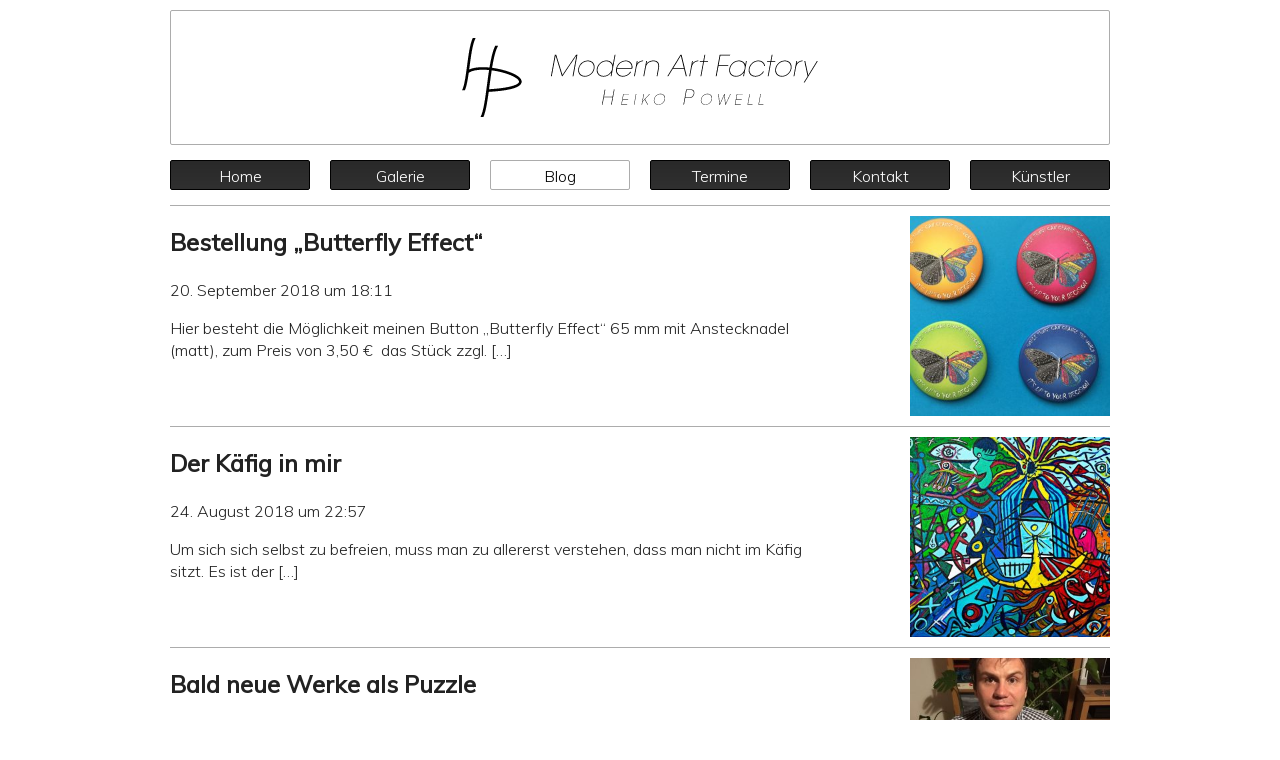

--- FILE ---
content_type: text/html; charset=UTF-8
request_url: https://modern-art-factory.de/blog/page/2/
body_size: 8469
content:
<!DOCTYPE html>
<html lang="de" class="no-js">
<head>
    <meta charset="UTF-8">
    <meta http-equiv="X-UA-Compatible" content="IE=edge,chrome=1">
    <title>  Blog: Modern Art Factory</title>
    <meta name="description" content="Heiko Powell">
    <meta name="viewport" content="width=device-width, initial-scale=1">

    <link rel="stylesheet" href="https://modern-art-factory.de/wp-content/themes/modernartfactory/version/1/css/style.min.css">
    <link href='https://fonts.googleapis.com/css?family=Muli:300,400' rel='stylesheet' type='text/css'>

	<meta name='robots' content='max-image-preview:large' />
<link rel="alternate" type="application/rss+xml" title="Modern Art Factory &raquo; Feed" href="https://modern-art-factory.de/feed/" />
<link rel="alternate" type="application/rss+xml" title="Modern Art Factory &raquo; Kommentar-Feed" href="https://modern-art-factory.de/comments/feed/" />
<link rel="alternate" type="application/rss+xml" title="Modern Art Factory &raquo; Blog Kategorie-Feed" href="https://modern-art-factory.de/category/blog/feed/" />
<script type="text/javascript">
/* <![CDATA[ */
window._wpemojiSettings = {"baseUrl":"https:\/\/s.w.org\/images\/core\/emoji\/15.0.3\/72x72\/","ext":".png","svgUrl":"https:\/\/s.w.org\/images\/core\/emoji\/15.0.3\/svg\/","svgExt":".svg","source":{"concatemoji":"https:\/\/modern-art-factory.de\/wp-includes\/js\/wp-emoji-release.min.js?ver=6.5.7"}};
/*! This file is auto-generated */
!function(i,n){var o,s,e;function c(e){try{var t={supportTests:e,timestamp:(new Date).valueOf()};sessionStorage.setItem(o,JSON.stringify(t))}catch(e){}}function p(e,t,n){e.clearRect(0,0,e.canvas.width,e.canvas.height),e.fillText(t,0,0);var t=new Uint32Array(e.getImageData(0,0,e.canvas.width,e.canvas.height).data),r=(e.clearRect(0,0,e.canvas.width,e.canvas.height),e.fillText(n,0,0),new Uint32Array(e.getImageData(0,0,e.canvas.width,e.canvas.height).data));return t.every(function(e,t){return e===r[t]})}function u(e,t,n){switch(t){case"flag":return n(e,"\ud83c\udff3\ufe0f\u200d\u26a7\ufe0f","\ud83c\udff3\ufe0f\u200b\u26a7\ufe0f")?!1:!n(e,"\ud83c\uddfa\ud83c\uddf3","\ud83c\uddfa\u200b\ud83c\uddf3")&&!n(e,"\ud83c\udff4\udb40\udc67\udb40\udc62\udb40\udc65\udb40\udc6e\udb40\udc67\udb40\udc7f","\ud83c\udff4\u200b\udb40\udc67\u200b\udb40\udc62\u200b\udb40\udc65\u200b\udb40\udc6e\u200b\udb40\udc67\u200b\udb40\udc7f");case"emoji":return!n(e,"\ud83d\udc26\u200d\u2b1b","\ud83d\udc26\u200b\u2b1b")}return!1}function f(e,t,n){var r="undefined"!=typeof WorkerGlobalScope&&self instanceof WorkerGlobalScope?new OffscreenCanvas(300,150):i.createElement("canvas"),a=r.getContext("2d",{willReadFrequently:!0}),o=(a.textBaseline="top",a.font="600 32px Arial",{});return e.forEach(function(e){o[e]=t(a,e,n)}),o}function t(e){var t=i.createElement("script");t.src=e,t.defer=!0,i.head.appendChild(t)}"undefined"!=typeof Promise&&(o="wpEmojiSettingsSupports",s=["flag","emoji"],n.supports={everything:!0,everythingExceptFlag:!0},e=new Promise(function(e){i.addEventListener("DOMContentLoaded",e,{once:!0})}),new Promise(function(t){var n=function(){try{var e=JSON.parse(sessionStorage.getItem(o));if("object"==typeof e&&"number"==typeof e.timestamp&&(new Date).valueOf()<e.timestamp+604800&&"object"==typeof e.supportTests)return e.supportTests}catch(e){}return null}();if(!n){if("undefined"!=typeof Worker&&"undefined"!=typeof OffscreenCanvas&&"undefined"!=typeof URL&&URL.createObjectURL&&"undefined"!=typeof Blob)try{var e="postMessage("+f.toString()+"("+[JSON.stringify(s),u.toString(),p.toString()].join(",")+"));",r=new Blob([e],{type:"text/javascript"}),a=new Worker(URL.createObjectURL(r),{name:"wpTestEmojiSupports"});return void(a.onmessage=function(e){c(n=e.data),a.terminate(),t(n)})}catch(e){}c(n=f(s,u,p))}t(n)}).then(function(e){for(var t in e)n.supports[t]=e[t],n.supports.everything=n.supports.everything&&n.supports[t],"flag"!==t&&(n.supports.everythingExceptFlag=n.supports.everythingExceptFlag&&n.supports[t]);n.supports.everythingExceptFlag=n.supports.everythingExceptFlag&&!n.supports.flag,n.DOMReady=!1,n.readyCallback=function(){n.DOMReady=!0}}).then(function(){return e}).then(function(){var e;n.supports.everything||(n.readyCallback(),(e=n.source||{}).concatemoji?t(e.concatemoji):e.wpemoji&&e.twemoji&&(t(e.twemoji),t(e.wpemoji)))}))}((window,document),window._wpemojiSettings);
/* ]]> */
</script>
<style id='wp-emoji-styles-inline-css' type='text/css'>

	img.wp-smiley, img.emoji {
		display: inline !important;
		border: none !important;
		box-shadow: none !important;
		height: 1em !important;
		width: 1em !important;
		margin: 0 0.07em !important;
		vertical-align: -0.1em !important;
		background: none !important;
		padding: 0 !important;
	}
</style>
<link rel='stylesheet' id='wp-block-library-css' href='https://modern-art-factory.de/wp-includes/css/dist/block-library/style.min.css?ver=6.5.7' media='all' />
<style id='classic-theme-styles-inline-css' type='text/css'>
/*! This file is auto-generated */
.wp-block-button__link{color:#fff;background-color:#32373c;border-radius:9999px;box-shadow:none;text-decoration:none;padding:calc(.667em + 2px) calc(1.333em + 2px);font-size:1.125em}.wp-block-file__button{background:#32373c;color:#fff;text-decoration:none}
</style>
<style id='global-styles-inline-css' type='text/css'>
body{--wp--preset--color--black: #000000;--wp--preset--color--cyan-bluish-gray: #abb8c3;--wp--preset--color--white: #ffffff;--wp--preset--color--pale-pink: #f78da7;--wp--preset--color--vivid-red: #cf2e2e;--wp--preset--color--luminous-vivid-orange: #ff6900;--wp--preset--color--luminous-vivid-amber: #fcb900;--wp--preset--color--light-green-cyan: #7bdcb5;--wp--preset--color--vivid-green-cyan: #00d084;--wp--preset--color--pale-cyan-blue: #8ed1fc;--wp--preset--color--vivid-cyan-blue: #0693e3;--wp--preset--color--vivid-purple: #9b51e0;--wp--preset--gradient--vivid-cyan-blue-to-vivid-purple: linear-gradient(135deg,rgba(6,147,227,1) 0%,rgb(155,81,224) 100%);--wp--preset--gradient--light-green-cyan-to-vivid-green-cyan: linear-gradient(135deg,rgb(122,220,180) 0%,rgb(0,208,130) 100%);--wp--preset--gradient--luminous-vivid-amber-to-luminous-vivid-orange: linear-gradient(135deg,rgba(252,185,0,1) 0%,rgba(255,105,0,1) 100%);--wp--preset--gradient--luminous-vivid-orange-to-vivid-red: linear-gradient(135deg,rgba(255,105,0,1) 0%,rgb(207,46,46) 100%);--wp--preset--gradient--very-light-gray-to-cyan-bluish-gray: linear-gradient(135deg,rgb(238,238,238) 0%,rgb(169,184,195) 100%);--wp--preset--gradient--cool-to-warm-spectrum: linear-gradient(135deg,rgb(74,234,220) 0%,rgb(151,120,209) 20%,rgb(207,42,186) 40%,rgb(238,44,130) 60%,rgb(251,105,98) 80%,rgb(254,248,76) 100%);--wp--preset--gradient--blush-light-purple: linear-gradient(135deg,rgb(255,206,236) 0%,rgb(152,150,240) 100%);--wp--preset--gradient--blush-bordeaux: linear-gradient(135deg,rgb(254,205,165) 0%,rgb(254,45,45) 50%,rgb(107,0,62) 100%);--wp--preset--gradient--luminous-dusk: linear-gradient(135deg,rgb(255,203,112) 0%,rgb(199,81,192) 50%,rgb(65,88,208) 100%);--wp--preset--gradient--pale-ocean: linear-gradient(135deg,rgb(255,245,203) 0%,rgb(182,227,212) 50%,rgb(51,167,181) 100%);--wp--preset--gradient--electric-grass: linear-gradient(135deg,rgb(202,248,128) 0%,rgb(113,206,126) 100%);--wp--preset--gradient--midnight: linear-gradient(135deg,rgb(2,3,129) 0%,rgb(40,116,252) 100%);--wp--preset--font-size--small: 13px;--wp--preset--font-size--medium: 20px;--wp--preset--font-size--large: 36px;--wp--preset--font-size--x-large: 42px;--wp--preset--spacing--20: 0.44rem;--wp--preset--spacing--30: 0.67rem;--wp--preset--spacing--40: 1rem;--wp--preset--spacing--50: 1.5rem;--wp--preset--spacing--60: 2.25rem;--wp--preset--spacing--70: 3.38rem;--wp--preset--spacing--80: 5.06rem;--wp--preset--shadow--natural: 6px 6px 9px rgba(0, 0, 0, 0.2);--wp--preset--shadow--deep: 12px 12px 50px rgba(0, 0, 0, 0.4);--wp--preset--shadow--sharp: 6px 6px 0px rgba(0, 0, 0, 0.2);--wp--preset--shadow--outlined: 6px 6px 0px -3px rgba(255, 255, 255, 1), 6px 6px rgba(0, 0, 0, 1);--wp--preset--shadow--crisp: 6px 6px 0px rgba(0, 0, 0, 1);}:where(.is-layout-flex){gap: 0.5em;}:where(.is-layout-grid){gap: 0.5em;}body .is-layout-flex{display: flex;}body .is-layout-flex{flex-wrap: wrap;align-items: center;}body .is-layout-flex > *{margin: 0;}body .is-layout-grid{display: grid;}body .is-layout-grid > *{margin: 0;}:where(.wp-block-columns.is-layout-flex){gap: 2em;}:where(.wp-block-columns.is-layout-grid){gap: 2em;}:where(.wp-block-post-template.is-layout-flex){gap: 1.25em;}:where(.wp-block-post-template.is-layout-grid){gap: 1.25em;}.has-black-color{color: var(--wp--preset--color--black) !important;}.has-cyan-bluish-gray-color{color: var(--wp--preset--color--cyan-bluish-gray) !important;}.has-white-color{color: var(--wp--preset--color--white) !important;}.has-pale-pink-color{color: var(--wp--preset--color--pale-pink) !important;}.has-vivid-red-color{color: var(--wp--preset--color--vivid-red) !important;}.has-luminous-vivid-orange-color{color: var(--wp--preset--color--luminous-vivid-orange) !important;}.has-luminous-vivid-amber-color{color: var(--wp--preset--color--luminous-vivid-amber) !important;}.has-light-green-cyan-color{color: var(--wp--preset--color--light-green-cyan) !important;}.has-vivid-green-cyan-color{color: var(--wp--preset--color--vivid-green-cyan) !important;}.has-pale-cyan-blue-color{color: var(--wp--preset--color--pale-cyan-blue) !important;}.has-vivid-cyan-blue-color{color: var(--wp--preset--color--vivid-cyan-blue) !important;}.has-vivid-purple-color{color: var(--wp--preset--color--vivid-purple) !important;}.has-black-background-color{background-color: var(--wp--preset--color--black) !important;}.has-cyan-bluish-gray-background-color{background-color: var(--wp--preset--color--cyan-bluish-gray) !important;}.has-white-background-color{background-color: var(--wp--preset--color--white) !important;}.has-pale-pink-background-color{background-color: var(--wp--preset--color--pale-pink) !important;}.has-vivid-red-background-color{background-color: var(--wp--preset--color--vivid-red) !important;}.has-luminous-vivid-orange-background-color{background-color: var(--wp--preset--color--luminous-vivid-orange) !important;}.has-luminous-vivid-amber-background-color{background-color: var(--wp--preset--color--luminous-vivid-amber) !important;}.has-light-green-cyan-background-color{background-color: var(--wp--preset--color--light-green-cyan) !important;}.has-vivid-green-cyan-background-color{background-color: var(--wp--preset--color--vivid-green-cyan) !important;}.has-pale-cyan-blue-background-color{background-color: var(--wp--preset--color--pale-cyan-blue) !important;}.has-vivid-cyan-blue-background-color{background-color: var(--wp--preset--color--vivid-cyan-blue) !important;}.has-vivid-purple-background-color{background-color: var(--wp--preset--color--vivid-purple) !important;}.has-black-border-color{border-color: var(--wp--preset--color--black) !important;}.has-cyan-bluish-gray-border-color{border-color: var(--wp--preset--color--cyan-bluish-gray) !important;}.has-white-border-color{border-color: var(--wp--preset--color--white) !important;}.has-pale-pink-border-color{border-color: var(--wp--preset--color--pale-pink) !important;}.has-vivid-red-border-color{border-color: var(--wp--preset--color--vivid-red) !important;}.has-luminous-vivid-orange-border-color{border-color: var(--wp--preset--color--luminous-vivid-orange) !important;}.has-luminous-vivid-amber-border-color{border-color: var(--wp--preset--color--luminous-vivid-amber) !important;}.has-light-green-cyan-border-color{border-color: var(--wp--preset--color--light-green-cyan) !important;}.has-vivid-green-cyan-border-color{border-color: var(--wp--preset--color--vivid-green-cyan) !important;}.has-pale-cyan-blue-border-color{border-color: var(--wp--preset--color--pale-cyan-blue) !important;}.has-vivid-cyan-blue-border-color{border-color: var(--wp--preset--color--vivid-cyan-blue) !important;}.has-vivid-purple-border-color{border-color: var(--wp--preset--color--vivid-purple) !important;}.has-vivid-cyan-blue-to-vivid-purple-gradient-background{background: var(--wp--preset--gradient--vivid-cyan-blue-to-vivid-purple) !important;}.has-light-green-cyan-to-vivid-green-cyan-gradient-background{background: var(--wp--preset--gradient--light-green-cyan-to-vivid-green-cyan) !important;}.has-luminous-vivid-amber-to-luminous-vivid-orange-gradient-background{background: var(--wp--preset--gradient--luminous-vivid-amber-to-luminous-vivid-orange) !important;}.has-luminous-vivid-orange-to-vivid-red-gradient-background{background: var(--wp--preset--gradient--luminous-vivid-orange-to-vivid-red) !important;}.has-very-light-gray-to-cyan-bluish-gray-gradient-background{background: var(--wp--preset--gradient--very-light-gray-to-cyan-bluish-gray) !important;}.has-cool-to-warm-spectrum-gradient-background{background: var(--wp--preset--gradient--cool-to-warm-spectrum) !important;}.has-blush-light-purple-gradient-background{background: var(--wp--preset--gradient--blush-light-purple) !important;}.has-blush-bordeaux-gradient-background{background: var(--wp--preset--gradient--blush-bordeaux) !important;}.has-luminous-dusk-gradient-background{background: var(--wp--preset--gradient--luminous-dusk) !important;}.has-pale-ocean-gradient-background{background: var(--wp--preset--gradient--pale-ocean) !important;}.has-electric-grass-gradient-background{background: var(--wp--preset--gradient--electric-grass) !important;}.has-midnight-gradient-background{background: var(--wp--preset--gradient--midnight) !important;}.has-small-font-size{font-size: var(--wp--preset--font-size--small) !important;}.has-medium-font-size{font-size: var(--wp--preset--font-size--medium) !important;}.has-large-font-size{font-size: var(--wp--preset--font-size--large) !important;}.has-x-large-font-size{font-size: var(--wp--preset--font-size--x-large) !important;}
.wp-block-navigation a:where(:not(.wp-element-button)){color: inherit;}
:where(.wp-block-post-template.is-layout-flex){gap: 1.25em;}:where(.wp-block-post-template.is-layout-grid){gap: 1.25em;}
:where(.wp-block-columns.is-layout-flex){gap: 2em;}:where(.wp-block-columns.is-layout-grid){gap: 2em;}
.wp-block-pullquote{font-size: 1.5em;line-height: 1.6;}
</style>
<link rel="https://api.w.org/" href="https://modern-art-factory.de/wp-json/" /><link rel="alternate" type="application/json" href="https://modern-art-factory.de/wp-json/wp/v2/categories/3" /><link rel="EditURI" type="application/rsd+xml" title="RSD" href="https://modern-art-factory.de/xmlrpc.php?rsd" />
<meta name="generator" content="WordPress 6.5.7" />
<style type="text/css">.recentcomments a{display:inline !important;padding:0 !important;margin:0 !important;}</style></head>
<body>
    <div class="wrapper">
        <header class="header">
            <a href="https://modern-art-factory.de">
	            <img src="https://modern-art-factory.de/wp-content/themes/modernartfactory/version/1/img/logo.svg" alt="Modern Art Factory"/>
	        </a>
        </header>  

        <nav class="nav">
        	<div class="menu"><ul>
<li class=""><a href="https://modern-art-factory.de">Home</a></li><li class=""><a href="https://modern-art-factory.de/galerie">Galerie</a></li><li class="current_page_item"><a href="https://modern-art-factory.de/blog">Blog</a></li><li class=""><a href="https://modern-art-factory.de/termine">Termine</a></li><li class="page_item page-item-9 page_item_has_children"><a href="https://modern-art-factory.de/kontakt/">Kontakt</a></li>
<li class="page_item page-item-7"><a href="https://modern-art-factory.de/kuenstler/">Künstler</a></li>
</ul></div>
        </nav>

	<main role="main">
		<!-- section -->
		<section class="maf-archive">

			
	<!-- article -->
	<article id="post-476" class="post-476 post type-post status-publish format-standard has-post-thumbnail hentry category-blog">

		<!-- post thumbnail -->
					<a class="post-thumbnail" href="https://modern-art-factory.de/blog/bestellung-butterfly-effect/" title="Bestellung &#8222;Butterfly Effect&#8220;">
				<img src="https://modern-art-factory.de/wp-content/uploads/2018/09/Foto-20.09.18-18-09-57-300x300.jpg" class="attachment-200x200 size-200x200 wp-post-image" alt="" decoding="async" srcset="https://modern-art-factory.de/wp-content/uploads/2018/09/Foto-20.09.18-18-09-57-300x300.jpg 300w, https://modern-art-factory.de/wp-content/uploads/2018/09/Foto-20.09.18-18-09-57-150x150.jpg 150w, https://modern-art-factory.de/wp-content/uploads/2018/09/Foto-20.09.18-18-09-57-450x450.jpg 450w, https://modern-art-factory.de/wp-content/uploads/2018/09/Foto-20.09.18-18-09-57-600x600.jpg 600w" sizes="(max-width: 200px) 100vw, 200px" />			</a>
				<!-- /post thumbnail -->

		<!-- post title -->
		<h2>
			<a href="https://modern-art-factory.de/blog/bestellung-butterfly-effect/" title="Bestellung &#8222;Butterfly Effect&#8220;">Bestellung &#8222;Butterfly Effect&#8220;</a>
		</h2>
		<!-- /post title -->

		<!-- post details -->
		<span class="date">20. September 2018 um 18:11</span>
<!--		<span class="comments">--><!--</span>-->
		<!-- /post details -->

		<p>Hier besteht die Möglichkeit meinen Button &#8222;Butterfly Effect&#8220; 65 mm mit Anstecknadel (matt), zum Preis von 3,50 €  das Stück zzgl. [&hellip;]</p>
		
	</article>
	<!-- /article -->


	<!-- article -->
	<article id="post-470" class="post-470 post type-post status-publish format-standard has-post-thumbnail hentry category-blog">

		<!-- post thumbnail -->
					<a class="post-thumbnail" href="https://modern-art-factory.de/blog/der-kaefig-in-mir/" title="Der Käfig in mir">
				<img src="https://modern-art-factory.de/wp-content/uploads/2018/08/bearbeitet-300x300.jpg" class="attachment-200x200 size-200x200 wp-post-image" alt="" decoding="async" srcset="https://modern-art-factory.de/wp-content/uploads/2018/08/bearbeitet-300x300.jpg 300w, https://modern-art-factory.de/wp-content/uploads/2018/08/bearbeitet-150x150.jpg 150w, https://modern-art-factory.de/wp-content/uploads/2018/08/bearbeitet-450x450.jpg 450w, https://modern-art-factory.de/wp-content/uploads/2018/08/bearbeitet-600x600.jpg 600w" sizes="(max-width: 200px) 100vw, 200px" />			</a>
				<!-- /post thumbnail -->

		<!-- post title -->
		<h2>
			<a href="https://modern-art-factory.de/blog/der-kaefig-in-mir/" title="Der Käfig in mir">Der Käfig in mir</a>
		</h2>
		<!-- /post title -->

		<!-- post details -->
		<span class="date">24. August 2018 um 22:57</span>
<!--		<span class="comments">--><!--</span>-->
		<!-- /post details -->

		<p>Um sich sich selbst zu befreien, muss man zu allererst verstehen, dass man nicht im Käfig sitzt. Es ist der [&hellip;]</p>
		
	</article>
	<!-- /article -->


	<!-- article -->
	<article id="post-460" class="post-460 post type-post status-publish format-standard has-post-thumbnail hentry category-blog">

		<!-- post thumbnail -->
					<a class="post-thumbnail" href="https://modern-art-factory.de/blog/bald-neue-werke-als-puzzle/" title="Bald neue Werke als Puzzle">
				<img src="https://modern-art-factory.de/wp-content/uploads/2018/08/Foto-11.07.18-21-23-58-300x300.jpg" class="attachment-200x200 size-200x200 wp-post-image" alt="" decoding="async" srcset="https://modern-art-factory.de/wp-content/uploads/2018/08/Foto-11.07.18-21-23-58-300x300.jpg 300w, https://modern-art-factory.de/wp-content/uploads/2018/08/Foto-11.07.18-21-23-58-150x150.jpg 150w, https://modern-art-factory.de/wp-content/uploads/2018/08/Foto-11.07.18-21-23-58-450x450.jpg 450w, https://modern-art-factory.de/wp-content/uploads/2018/08/Foto-11.07.18-21-23-58-600x600.jpg 600w" sizes="(max-width: 200px) 100vw, 200px" />			</a>
				<!-- /post thumbnail -->

		<!-- post title -->
		<h2>
			<a href="https://modern-art-factory.de/blog/bald-neue-werke-als-puzzle/" title="Bald neue Werke als Puzzle">Bald neue Werke als Puzzle</a>
		</h2>
		<!-- /post title -->

		<!-- post details -->
		<span class="date">19. August 2018 um 13:56</span>
<!--		<span class="comments">--><!--</span>-->
		<!-- /post details -->

		<p>Vielen Dank für Eure Unterstützung. Auch weitere meiner Kunstwerke werden demnächst als Puzzle veröffentlicht. Wer hier interessiert ist darf sich [&hellip;]</p>
		
	</article>
	<!-- /article -->


	<!-- article -->
	<article id="post-445" class="post-445 post type-post status-publish format-standard has-post-thumbnail hentry category-blog">

		<!-- post thumbnail -->
					<a class="post-thumbnail" href="https://modern-art-factory.de/blog/445/" title="Meine KUNSTWERKE jetzt als Puzzle">
				<img src="https://modern-art-factory.de/wp-content/uploads/2018/06/Foto-03.07.18-16-15-30-250x250.png" class="attachment-200x200 size-200x200 wp-post-image" alt="" decoding="async" loading="lazy" srcset="https://modern-art-factory.de/wp-content/uploads/2018/06/Foto-03.07.18-16-15-30-250x250.png 250w, https://modern-art-factory.de/wp-content/uploads/2018/06/Foto-03.07.18-16-15-30-150x150.png 150w, https://modern-art-factory.de/wp-content/uploads/2018/06/Foto-03.07.18-16-15-30-768x768.png 768w, https://modern-art-factory.de/wp-content/uploads/2018/06/Foto-03.07.18-16-15-30-700x700.png 700w, https://modern-art-factory.de/wp-content/uploads/2018/06/Foto-03.07.18-16-15-30-120x120.png 120w, https://modern-art-factory.de/wp-content/uploads/2018/06/Foto-03.07.18-16-15-30-300x300.png 300w, https://modern-art-factory.de/wp-content/uploads/2018/06/Foto-03.07.18-16-15-30-450x450.png 450w, https://modern-art-factory.de/wp-content/uploads/2018/06/Foto-03.07.18-16-15-30-600x600.png 600w, https://modern-art-factory.de/wp-content/uploads/2018/06/Foto-03.07.18-16-15-30-620x620.png 620w, https://modern-art-factory.de/wp-content/uploads/2018/06/Foto-03.07.18-16-15-30-310x310.png 310w, https://modern-art-factory.de/wp-content/uploads/2018/06/Foto-03.07.18-16-15-30-930x930.png 930w, https://modern-art-factory.de/wp-content/uploads/2018/06/Foto-03.07.18-16-15-30-1240x1240.png 1240w, https://modern-art-factory.de/wp-content/uploads/2018/06/Foto-03.07.18-16-15-30-750x750.png 750w, https://modern-art-factory.de/wp-content/uploads/2018/06/Foto-03.07.18-16-15-30-375x375.png 375w, https://modern-art-factory.de/wp-content/uploads/2018/06/Foto-03.07.18-16-15-30-1125x1125.png 1125w, https://modern-art-factory.de/wp-content/uploads/2018/06/Foto-03.07.18-16-15-30-1500x1500.png 1500w" sizes="(max-width: 200px) 100vw, 200px" />			</a>
				<!-- /post thumbnail -->

		<!-- post title -->
		<h2>
			<a href="https://modern-art-factory.de/blog/445/" title="Meine KUNSTWERKE jetzt als Puzzle">Meine KUNSTWERKE jetzt als Puzzle</a>
		</h2>
		<!-- /post title -->

		<!-- post details -->
		<span class="date">27. Juni 2018 um 22:10</span>
<!--		<span class="comments">--><!--</span>-->
		<!-- /post details -->

		<p>Das ist für mich als Künstler auch eine völlig neue faszinierende Möglichkeit meine Bilder wieder Entstehen zu sehen. Ich möchte [&hellip;]</p>
		
	</article>
	<!-- /article -->


	<!-- article -->
	<article id="post-436" class="post-436 post type-post status-publish format-standard has-post-thumbnail hentry category-blog">

		<!-- post thumbnail -->
					<a class="post-thumbnail" href="https://modern-art-factory.de/blog/revolution-jetzt-als-kunstdruck-erhaeltlich/" title="Revolution jetzt als KUNSTDRUCK erhältlich! ">
				<img src="https://modern-art-factory.de/wp-content/uploads/2018/06/0005-Studio-Fotosession-034-300x300.jpg" class="attachment-200x200 size-200x200 wp-post-image" alt="" decoding="async" loading="lazy" srcset="https://modern-art-factory.de/wp-content/uploads/2018/06/0005-Studio-Fotosession-034-300x300.jpg 300w, https://modern-art-factory.de/wp-content/uploads/2018/06/0005-Studio-Fotosession-034-150x150.jpg 150w, https://modern-art-factory.de/wp-content/uploads/2018/06/0005-Studio-Fotosession-034-450x450.jpg 450w, https://modern-art-factory.de/wp-content/uploads/2018/06/0005-Studio-Fotosession-034-600x600.jpg 600w" sizes="(max-width: 200px) 100vw, 200px" />			</a>
				<!-- /post thumbnail -->

		<!-- post title -->
		<h2>
			<a href="https://modern-art-factory.de/blog/revolution-jetzt-als-kunstdruck-erhaeltlich/" title="Revolution jetzt als KUNSTDRUCK erhältlich! ">Revolution jetzt als KUNSTDRUCK erhältlich! </a>
		</h2>
		<!-- /post title -->

		<!-- post details -->
		<span class="date">22. Juni 2018 um 18:54</span>
<!--		<span class="comments">--><!--</span>-->
		<!-- /post details -->

		<p>Hier besteht die Möglichkeit mein neues Bild &#8222;Revolution&#8220; als KUNSTDRUCK im Format DIN A1+ Größe 610 mm x 860 mm auf hochwertigen [&hellip;]</p>
		
	</article>
	<!-- /article -->


	<!-- article -->
	<article id="post-373" class="post-373 post type-post status-publish format-standard has-post-thumbnail hentry category-blog">

		<!-- post thumbnail -->
					<a class="post-thumbnail" href="https://modern-art-factory.de/blog/die-dinos-mit-viva-la-evolution-koennt-ihr-jetzt-direkt-auch-bei-spreadshirt-bestellen/" title="Die Dinos mit &#8222;Viva la Evolution&#8220; könnt IHR jetzt direkt auch bei Spreadshirt bestellen.">
				<img src="https://modern-art-factory.de/wp-content/uploads/2018/03/T-Shirt_weiß-300x300.png" class="attachment-200x200 size-200x200 wp-post-image" alt="" decoding="async" loading="lazy" srcset="https://modern-art-factory.de/wp-content/uploads/2018/03/T-Shirt_weiß-300x300.png 300w, https://modern-art-factory.de/wp-content/uploads/2018/03/T-Shirt_weiß-150x150.png 150w, https://modern-art-factory.de/wp-content/uploads/2018/03/T-Shirt_weiß-450x450.png 450w, https://modern-art-factory.de/wp-content/uploads/2018/03/T-Shirt_weiß-600x600.png 600w" sizes="(max-width: 200px) 100vw, 200px" />			</a>
				<!-- /post thumbnail -->

		<!-- post title -->
		<h2>
			<a href="https://modern-art-factory.de/blog/die-dinos-mit-viva-la-evolution-koennt-ihr-jetzt-direkt-auch-bei-spreadshirt-bestellen/" title="Die Dinos mit &#8222;Viva la Evolution&#8220; könnt IHR jetzt direkt auch bei Spreadshirt bestellen.">Die Dinos mit &#8222;Viva la Evolution&#8220; könnt IHR jetzt direkt auch bei Spreadshirt bestellen.</a>
		</h2>
		<!-- /post title -->

		<!-- post details -->
		<span class="date">24. März 2018 um 17:20</span>
<!--		<span class="comments">--><!--</span>-->
		<!-- /post details -->

		<p>Die Dinos mit &#8222;Viva la Evolution&#8220; könnt IHR jetzt direkt auch bei Spreadshirt bestellen. Euch ein schönes sonniges Wochenende. Mit [&hellip;]</p>
		
	</article>
	<!-- /article -->


	<!-- article -->
	<article id="post-368" class="post-368 post type-post status-publish format-standard has-post-thumbnail hentry category-blog">

		<!-- post thumbnail -->
					<a class="post-thumbnail" href="https://modern-art-factory.de/blog/kunst-im-quartier-aschaffenburg/" title="KUNST im Quartier Aschaffenburg">
				<img src="https://modern-art-factory.de/wp-content/uploads/2018/06/0005-Studio-Fotosession-034-300x300.jpg" class="attachment-200x200 size-200x200 wp-post-image" alt="" decoding="async" loading="lazy" srcset="https://modern-art-factory.de/wp-content/uploads/2018/06/0005-Studio-Fotosession-034-300x300.jpg 300w, https://modern-art-factory.de/wp-content/uploads/2018/06/0005-Studio-Fotosession-034-150x150.jpg 150w, https://modern-art-factory.de/wp-content/uploads/2018/06/0005-Studio-Fotosession-034-450x450.jpg 450w, https://modern-art-factory.de/wp-content/uploads/2018/06/0005-Studio-Fotosession-034-600x600.jpg 600w" sizes="(max-width: 200px) 100vw, 200px" />			</a>
				<!-- /post thumbnail -->

		<!-- post title -->
		<h2>
			<a href="https://modern-art-factory.de/blog/kunst-im-quartier-aschaffenburg/" title="KUNST im Quartier Aschaffenburg">KUNST im Quartier Aschaffenburg</a>
		</h2>
		<!-- /post title -->

		<!-- post details -->
		<span class="date">11. März 2018 um 19:57</span>
<!--		<span class="comments">--><!--</span>-->
		<!-- /post details -->

		<p>Danke vielmals für die vielen Besucher bei KUNST im Quartier. &nbsp;</p>
		
	</article>
	<!-- /article -->


	<!-- article -->
	<article id="post-361" class="post-361 post type-post status-publish format-standard has-post-thumbnail hentry category-blog">

		<!-- post thumbnail -->
					<a class="post-thumbnail" href="https://modern-art-factory.de/blog/ausstellung-kunst-im-quartier-10-und-11-3-aschaffenburg-ludwigstheater/" title="AUSSTELLUNG &#8211; KUNST IM QUARTIER 10. und 11.3 Aschaffenburg Ludwigstheater">
				<img src="https://modern-art-factory.de/wp-content/uploads/2018/03/Foto-11.03.18-16-41-36-300x300.jpg" class="attachment-200x200 size-200x200 wp-post-image" alt="" decoding="async" loading="lazy" srcset="https://modern-art-factory.de/wp-content/uploads/2018/03/Foto-11.03.18-16-41-36-300x300.jpg 300w, https://modern-art-factory.de/wp-content/uploads/2018/03/Foto-11.03.18-16-41-36-150x150.jpg 150w, https://modern-art-factory.de/wp-content/uploads/2018/03/Foto-11.03.18-16-41-36-450x450.jpg 450w, https://modern-art-factory.de/wp-content/uploads/2018/03/Foto-11.03.18-16-41-36-600x600.jpg 600w" sizes="(max-width: 200px) 100vw, 200px" />			</a>
				<!-- /post thumbnail -->

		<!-- post title -->
		<h2>
			<a href="https://modern-art-factory.de/blog/ausstellung-kunst-im-quartier-10-und-11-3-aschaffenburg-ludwigstheater/" title="AUSSTELLUNG &#8211; KUNST IM QUARTIER 10. und 11.3 Aschaffenburg Ludwigstheater">AUSSTELLUNG &#8211; KUNST IM QUARTIER 10. und 11.3 Aschaffenburg Ludwigstheater</a>
		</h2>
		<!-- /post title -->

		<!-- post details -->
		<span class="date">11. März 2018 um 19:48</span>
<!--		<span class="comments">--><!--</span>-->
		<!-- /post details -->

		<p>Vielen Dank für die überwältigen zahlreichen interessierten Besucher und super tollen Gespräche heute. Vielen Dank für den künstlerischen Austausch und [&hellip;]</p>
		
	</article>
	<!-- /article -->


	<!-- article -->
	<article id="post-355" class="post-355 post type-post status-publish format-standard has-post-thumbnail hentry category-blog">

		<!-- post thumbnail -->
					<a class="post-thumbnail" href="https://modern-art-factory.de/blog/ausstellung-kunst-im-quartier-am-10-03-von-11-00-1700-im-ludwigstheater-in-aschaffenburg/" title="Ausstellung „Kunst im Quartier“ am 10.03. von 11.00 &#8211; 17:00 im Ludwigstheater in Aschaffenburg">
				<img src="https://modern-art-factory.de/wp-content/uploads/2018/06/0005-Studio-Fotosession-034-300x300.jpg" class="attachment-200x200 size-200x200 wp-post-image" alt="" decoding="async" loading="lazy" srcset="https://modern-art-factory.de/wp-content/uploads/2018/06/0005-Studio-Fotosession-034-300x300.jpg 300w, https://modern-art-factory.de/wp-content/uploads/2018/06/0005-Studio-Fotosession-034-150x150.jpg 150w, https://modern-art-factory.de/wp-content/uploads/2018/06/0005-Studio-Fotosession-034-450x450.jpg 450w, https://modern-art-factory.de/wp-content/uploads/2018/06/0005-Studio-Fotosession-034-600x600.jpg 600w" sizes="(max-width: 200px) 100vw, 200px" />			</a>
				<!-- /post thumbnail -->

		<!-- post title -->
		<h2>
			<a href="https://modern-art-factory.de/blog/ausstellung-kunst-im-quartier-am-10-03-von-11-00-1700-im-ludwigstheater-in-aschaffenburg/" title="Ausstellung „Kunst im Quartier“ am 10.03. von 11.00 &#8211; 17:00 im Ludwigstheater in Aschaffenburg">Ausstellung „Kunst im Quartier“ am 10.03. von 11.00 &#8211; 17:00 im Ludwigstheater in Aschaffenburg</a>
		</h2>
		<!-- /post title -->

		<!-- post details -->
		<span class="date">7. März 2018 um 22:25</span>
<!--		<span class="comments">--><!--</span>-->
		<!-- /post details -->

		<p>Liebe Freunde der KUNST, ich möchte Euch herzlich einladen zur Gemeinschaftsausstellung von KuDamm e. V. und Künstlertreff Aschaffenburg-Damm, im Rahmen [&hellip;]</p>
		
	</article>
	<!-- /article -->


	<!-- article -->
	<article id="post-352" class="post-352 post type-post status-publish format-standard has-post-thumbnail hentry category-blog">

		<!-- post thumbnail -->
					<a class="post-thumbnail" href="https://modern-art-factory.de/blog/postkartenset-nullsummenspiel-10-st-5-e-zzgl-145-e-versand/" title="Postkartenset &#8222;Nullsummenspiel&#8220; 10 St. 5 € zzgl. 1,45 € Versand.">
				<img src="https://modern-art-factory.de/wp-content/uploads/2018/03/Foto-05.03.18-20-10-26-300x300.jpg" class="attachment-200x200 size-200x200 wp-post-image" alt="" decoding="async" loading="lazy" srcset="https://modern-art-factory.de/wp-content/uploads/2018/03/Foto-05.03.18-20-10-26-300x300.jpg 300w, https://modern-art-factory.de/wp-content/uploads/2018/03/Foto-05.03.18-20-10-26-150x150.jpg 150w, https://modern-art-factory.de/wp-content/uploads/2018/03/Foto-05.03.18-20-10-26-450x450.jpg 450w, https://modern-art-factory.de/wp-content/uploads/2018/03/Foto-05.03.18-20-10-26-600x600.jpg 600w" sizes="(max-width: 200px) 100vw, 200px" />			</a>
				<!-- /post thumbnail -->

		<!-- post title -->
		<h2>
			<a href="https://modern-art-factory.de/blog/postkartenset-nullsummenspiel-10-st-5-e-zzgl-145-e-versand/" title="Postkartenset &#8222;Nullsummenspiel&#8220; 10 St. 5 € zzgl. 1,45 € Versand.">Postkartenset &#8222;Nullsummenspiel&#8220; 10 St. 5 € zzgl. 1,45 € Versand.</a>
		</h2>
		<!-- /post title -->

		<!-- post details -->
		<span class="date">5. März 2018 um 21:43</span>
<!--		<span class="comments">--><!--</span>-->
		<!-- /post details -->

		<p>Mein Bild &#8222;Nullsummenspiel&#8220; gibt es jetzt auch als Postkarte f. 50 cents pro Karte. Ich verschicke 10 St. a 5 [&hellip;]</p>
		
	</article>
	<!-- /article -->



			<!-- pagination -->
<div class="pagination">
	<a class="prev page-numbers" href="https://modern-art-factory.de/blog/page/1/">&laquo; Zurück</a>
<a class="page-numbers" href="https://modern-art-factory.de/blog/page/1/">1</a>
<span aria-current="page" class="page-numbers current">2</span>
<a class="page-numbers" href="https://modern-art-factory.de/blog/page/3/">3</a>
<a class="page-numbers" href="https://modern-art-factory.de/blog/page/4/">4</a>
<a class="page-numbers" href="https://modern-art-factory.de/blog/page/5/">5</a>
<a class="next page-numbers" href="https://modern-art-factory.de/blog/page/3/">Weiter &raquo;</a></div>
<!-- /pagination -->

		</section>
		<!-- /section -->
	</main>



        <footer class="footer">
            <a class="footer-imprint" href="https://modern-art-factory.de/kontakt/impressum/">Impressum + Datenschutz</a><a href="https://twitter.com/mod_art_factory" class="icon-twitter footer-social-button" title="Twitter" target="_blank"></a><a href="https://www.xing.com/profile/Heiko_Powell?sc_o=mxb_p" class="icon-xing footer-social-button" title="Xing" target="_blank"></a><a href="https://www.youtube.com/channel/UCWcXQNoiCY-lrWLNz-jY7lA" class="footer-social-button" title="Youtube" target="_blank" style="transform: translateY(3px);"><svg xmlns="http://www.w3.org/2000/svg" viewBox="0 0 176 124" width="20" height="20" style="display: block;"><path d="M180.32,53.36A22.12,22.12,0,0,0,164.76,37.7C151,34,96,34,96,34s-55,0-68.76,3.7A22.12,22.12,0,0,0,11.68,53.36C8,67.18,8,96,8,96s0,28.82,3.68,42.64A22.12,22.12,0,0,0,27.24,154.3C41,158,96,158,96,158s55,0,68.76-3.7a22.12,22.12,0,0,0,15.56-15.66C184,124.82,184,96,184,96S184,67.18,180.32,53.36ZM78,122.17V69.83L124,96Z" transform="translate(-8 -34)" fill="#fff"></path></svg></a><a href="https://instagram.com/heiko_powell" class="footer-social-button" title="Instagram" target="_blank" style="transform: translateY(3px);"><svg xmlns="http://www.w3.org/2000/svg" viewBox="0 0 503.84 503.84" width="20" height="20" style="display: block;"><path d="M256,49.47c67.27,0,75.23.26,101.8,1.47,24.56,1.12,37.9,5.22,46.78,8.67a78,78,0,0,1,29,18.85,78,78,0,0,1,18.85,29c3.45,8.88,7.55,22.22,8.67,46.78,1.21,26.57,1.47,34.53,1.47,101.8s-.26,75.23-1.47,101.8c-1.12,24.56-5.22,37.9-8.67,46.78a83.51,83.51,0,0,1-47.81,47.81c-8.88,3.45-22.22,7.55-46.78,8.67-26.56,1.21-34.53,1.47-101.8,1.47s-75.24-.26-101.8-1.47c-24.56-1.12-37.9-5.22-46.78-8.67a78,78,0,0,1-29-18.85,78,78,0,0,1-18.85-29c-3.45-8.88-7.55-22.22-8.67-46.78-1.21-26.57-1.47-34.53-1.47-101.8s.26-75.23,1.47-101.8c1.12-24.56,5.22-37.9,8.67-46.78a78,78,0,0,1,18.85-29,78,78,0,0,1,29-18.85c8.88-3.45,22.22-7.55,46.78-8.67,26.57-1.21,34.53-1.47,101.8-1.47m0-45.39c-68.42,0-77,.29-103.87,1.52S107,11.08,91,17.3A123.68,123.68,0,0,0,46.36,46.36,123.68,123.68,0,0,0,17.3,91c-6.22,16-10.48,34.34-11.7,61.15S4.08,187.58,4.08,256s.29,77,1.52,103.87S11.08,405,17.3,421a123.68,123.68,0,0,0,29.06,44.62A123.52,123.52,0,0,0,91,494.69c16,6.23,34.34,10.49,61.15,11.71s35.45,1.52,103.87,1.52,77-.29,103.87-1.52S405,500.92,421,494.69A128.74,128.74,0,0,0,494.69,421c6.23-16,10.49-34.34,11.71-61.15s1.52-35.45,1.52-103.87-.29-77-1.52-103.87S500.92,107,494.69,91a123.52,123.52,0,0,0-29.05-44.62A123.68,123.68,0,0,0,421,17.3c-16-6.22-34.34-10.48-61.15-11.7S324.42,4.08,256,4.08Z" transform="translate(-4.08 -4.08)" fill="#fff"/><path d="M256,126.64A129.36,129.36,0,1,0,385.36,256,129.35,129.35,0,0,0,256,126.64ZM256,340a84,84,0,1,1,84-84A84,84,0,0,1,256,340Z" transform="translate(-4.08 -4.08)" fill="#fff"/><circle cx="386.4" cy="117.44" r="30.23" fill="#fff"/></svg></a><a href="https://www.facebook.com/pages/Heiko-Powell/111445088929785?fref=ts" class="icon-facebook footer-social-button" title="Facebook" target="_blank"></a>        </footer>
    </div>

	    <script src="https://modern-art-factory.de/wp-content/themes/modernartfactory/version/1/js/built.min.js"></script>
</body>
</html>


--- FILE ---
content_type: text/css; charset=utf-8
request_url: https://modern-art-factory.de/wp-content/themes/modernartfactory/version/1/css/style.min.css
body_size: 4517
content:
@font-face{font-family:maf-icons;src:url(fonts/maf-icons.eot);src:url(fonts/maf-icons.eot?#iefix) format("embedded-opentype"),url(fonts/maf-icons.woff) format("woff"),url(fonts/maf-icons.ttf) format("truetype"),url(fonts/maf-icons.svg#maf-icons) format("svg");font-weight:400;font-style:normal}[class*=" icon-"],[class^=icon-]{font-family:maf-icons;speak:none;font-style:normal;font-weight:400;font-variant:normal;text-transform:none;line-height:1;-webkit-font-smoothing:antialiased;-moz-osx-font-smoothing:grayscale}.icon-arrow:before{content:"\e001"}.icon-xing:before{content:"\e002"}.icon-facebook:before{content:"\e003"}.icon-twitter:before{content:"\e004"}.icon-google:before{content:"\e600"}*,:after,:before{-moz-box-sizing:border-box;-webkit-box-sizing:border-box;box-sizing:border-box}hr{display:block;border:0;border-top:1px solid #ccc;margin:1em 0;padding:0}img{vertical-align:middle}textarea{resize:vertical}/*! normalize.css v1.1.2 | MIT License | git.io/normalize */article,aside,details,figcaption,figure,footer,header,hgroup,main,nav,section,summary{display:block}audio,canvas,video{display:inline-block;*display:inline;*zoom:1}audio:not([controls]){display:none;height:0}[hidden]{display:none}html{font-size:100%;-ms-text-size-adjust:100%;-webkit-text-size-adjust:100%}body{margin:0}a:focus{outline:thin dotted}a:active,a:hover{outline:0}dl,menu,ol,ul{margin:1em 0}dd{margin:0 0 0 40px}menu,ol,ul{padding:0 0 0 40px}nav ol,nav ul{list-style:none;list-style-image:none}img{border:0;-ms-interpolation-mode:bicubic}svg:not(:root){overflow:hidden}figure,form{margin:0}fieldset{border:1px solid silver;margin:0 2px;padding:.35em .625em .75em}legend{border:0;padding:0;white-space:normal;*margin-left:-7px}button,input,select,textarea{font-size:100%;margin:0;vertical-align:baseline;*vertical-align:middle}button,input{line-height:normal}button,select{text-transform:none}button,html input[type=button],input[type=reset],input[type=submit]{-webkit-appearance:button;cursor:pointer;*overflow:visible}button[disabled],html input[disabled]{cursor:default}input[type=checkbox],input[type=radio]{box-sizing:border-box;padding:0;*height:13px;*width:13px}input[type=search]{-webkit-appearance:textfield;-moz-box-sizing:content-box;-webkit-box-sizing:content-box;box-sizing:content-box}input[type=search]::-webkit-search-cancel-button,input[type=search]::-webkit-search-decoration{-webkit-appearance:none}button::-moz-focus-inner,input::-moz-focus-inner{border:0;padding:0}textarea{overflow:auto;vertical-align:top}table{border-collapse:collapse;border-spacing:0}button,html,input,select,textarea{color:#222;font-family:Muli,Helvetica,Arial,sans-serif;font-weight:300}body{font-size:1em;line-height:1.4}::-moz-selection{background:#E3C81C;text-shadow:none}::selection{background:#E3C81C;text-shadow:none}a{color:#000}h1{font-size:2em;margin:.67em 0}h2{font-size:1.5em;margin:.83em 0}h3{font-size:1.17em;margin:1em 0}h4{font-size:1em;margin:1.33em 0}h5{font-size:.83em;margin:1.67em 0}h6{font-size:.67em;margin:2.33em 0}h1,h2,h3,h4,h5,h6{font-weight:600}abbr[title]{border-bottom:1px dotted}b,strong{font-weight:700}blockquote{margin:1em 40px}dfn{font-style:italic}hr{-moz-box-sizing:content-box;box-sizing:content-box;height:0}mark{background:#ff0;color:#000}p,pre{margin:1em 0}code,kbd,pre,samp{font-family:monospace,serif;_font-family:'courier new',monospace;font-size:1em}pre{white-space:pre;white-space:pre-wrap;word-wrap:break-word}q{quotes:none}q:after,q:before{content:'';content:none}small{font-size:80%}sub,sup{font-size:75%;line-height:0;position:relative;vertical-align:baseline}sup{top:-.5em}sub{bottom:-.25em}h1 a,h2 a,h3 a,h4 a,h5 a{color:inherit;text-decoration:none}.ir{background-color:transparent;border:0;overflow:hidden;*text-indent:-9999px}.ir:before{content:"";display:block;width:0;height:150%}.hidden{display:none}.screen-reader-text,.visuallyhidden{border:0;clip:rect(0 0 0 0);height:1px;margin:-1px;overflow:hidden;padding:0;position:absolute;width:1px}.visuallyhidden.focusable:active,.visuallyhidden.focusable:focus{clip:auto;height:auto;margin:0;overflow:visible;position:static;width:auto}.invisible{visibility:hidden}.Btn{background:#292929;background:linear-gradient(-180deg,#292929 0,#303030 100%);-webkit-border-radius:2px;-moz-border-radius:2px;border-radius:2px;border:solid 1px #ACACAC;color:#fff;text-align:center;text-decoration:none;height:30px;border-color:#000;display:inline-block;padding:4px 6px 3px}.Btn:hover{background:#303030;background:linear-gradient(-180deg,#303030 0,#292929 100%)}.Btn:focus{box-shadow:inset 0 0 0 1px #FFF;outline:0;border-color:#000}.Notification{-webkit-border-radius:2px;-moz-border-radius:2px;border-radius:2px;border:solid 1px #ACACAC;padding:10px 20px;margin-bottom:20px;font-size:14px}.Notification-info{background:#53d1ff}.Notification-warning{background:#ff0}.Notification-error{background:red}.u-clearfix:after,.u-clearfix:before{content:" ";display:table}.u-clearfix:after{clear:both}.maf-archive article{padding-bottom:10px;border-top:solid 1px #ACACAC}.maf-archive article:after,.maf-archive article:before{content:" ";display:table}.maf-archive article:after{clear:both}.maf-archive article .post-thumbnail{margin:10px 0 0 10px;display:block;float:right}@media screen and (max-width:499px){.maf-archive article .post-thumbnail{float:none;margin:0;overflow:hidden;height:100px}.maf-archive article .post-thumbnail img{width:100%}}.maf-archive article>*{max-width:40em}.btn,button{-webkit-border-radius:2px;-moz-border-radius:2px;border-radius:2px;border:solid 1px #ACACAC;background-color:#fff}button,input,textarea{-webkit-border-radius:2px;-moz-border-radius:2px;border-radius:2px;border:solid 1px #ACACAC}button:focus,input:focus,textarea:focus{border-color:#000;outline:0}input[type=submit]{background:#292929;background:linear-gradient(-180deg,#292929 0,#303030 100%);-webkit-border-radius:2px;-moz-border-radius:2px;border-radius:2px;border:solid 1px #ACACAC;color:#fff;padding-top:4px;display:block;text-align:center;text-decoration:none;height:30px;border-color:#000}input[type=submit]:hover{background:#303030;background:linear-gradient(-180deg,#303030 0,#292929 100%)}input[type=submit]:focus{box-shadow:inset 0 0 0 1px #FFF;outline:0;border-color:#000}.aligncenter{display:block;margin:0 auto}.alignright{float:right;margin:0 0 1em 1em}.alignleft{float:left;margin:0 1em 1em 0}.floatleft{float:left}.floatright{float:right}.wrapper{max-width:940px;margin:0 10px}@media screen and (min-width:940px){.wrapper{margin:0 auto}}.header{-webkit-border-radius:2px;-moz-border-radius:2px;border-radius:2px;border:solid 1px #ACACAC;margin:10px 0 15px;height:46px}@media (min-width:940px){.header{height:135px}}.header img{height:59.2592593%;width:auto;display:block;margin:10px auto 0}@media (min-width:940px){.header img{margin:27px auto 0}}.nav{margin:15px 0}.nav:after,.nav:before{content:" ";display:table}.nav:after{clear:both}@media screen and (min-width:500px) and (max-width:939px){.nav{margin-top:-5px}}.nav ul{margin:0;padding:0}.nav li{margin:5px 0 0;list-style:none;float:left;width:100%}.nav li:first-child{margin:0}@media screen and (min-width:500px) and (max-width:939px){.nav li{width:33%;margin:5px 0 0 .3333%;border-radius:0}.nav li:nth-child(3n-2){margin:5px 0 0}}@media screen and (min-width:940px){.nav li{width:140px;margin:0 0 0 20px}}.nav a{background:#292929;background:linear-gradient(-180deg,#292929 0,#303030 100%);-webkit-border-radius:2px;-moz-border-radius:2px;border-radius:2px;border:solid 1px #ACACAC;color:#fff;padding-top:4px;display:block;text-align:center;text-decoration:none;height:30px;border-color:#000;width:100%}.nav a:hover{background:#303030;background:linear-gradient(-180deg,#303030 0,#292929 100%)}.nav a:focus{box-shadow:inset 0 0 0 1px #FFF;outline:0;border-color:#000}.current_page_item a{-webkit-border-radius:2px;-moz-border-radius:2px;border-radius:2px;border:solid 1px #ACACAC;background:#fff;color:#000}.current_page_item a:hover{background:0 0}.footer{-webkit-border-radius:2px;-moz-border-radius:2px;border-radius:2px;border:solid 1px #ACACAC;text-align:right;padding:3px;margin-bottom:25px}.footer:after,.footer:before{content:" ";display:table}.footer:after{clear:both}.footer-imprint{float:left;display:inline-block;margin:5px}.footer-social-button{background:#292929;background:linear-gradient(-180deg,#292929 0,#303030 100%);-webkit-border-radius:2px;-moz-border-radius:2px;border-radius:2px;color:#fff;display:inline-block;padding:2px;text-decoration:none;font-size:20px;margin:4px 5px 0}.footer-social-button:hover{background:#303030;background:linear-gradient(-180deg,#303030 0,#292929 100%)}.ninja-forms-error-msg{margin-bottom:5px;color:red}.ninja-forms-required-items{margin:5px 0 20px}.single-post-article{max-width:620px;margin:40px auto}.single-post-article:after,.single-post-article:before{content:" ";display:table}.single-post-article:after{clear:both}.single-post-article .post-thumbnail{display:block;width:100%}.single-post-article .post-thumbnail img{max-width:100%}.single-post-article .date{color:#ACACAC;font-size:.8em}.single-post-article>h1{margin-bottom:0}.maf-post-content{padding-bottom:20px;margin:10px 0 20px;border-top:solid 1px #ACACAC;border-bottom:solid 1px #ACACAC}.page{max-width:620px;margin:40px auto}.page>h1{margin-bottom:0}.page>article{margin-top:10px}.pagination{clear:both;text-align:center;margin-bottom:20px}.pagination .page-numbers{background:#292929;background:linear-gradient(-180deg,#292929 0,#303030 100%);-webkit-border-radius:2px;-moz-border-radius:2px;border-radius:2px;border:solid 1px #ACACAC;color:#fff;padding-top:4px;text-align:center;text-decoration:none;height:30px;border-color:#000;display:inline-block;padding-left:5px;padding-right:5px}.pagination .page-numbers:hover{background:#303030;background:linear-gradient(-180deg,#303030 0,#292929 100%)}.pagination .page-numbers:focus{box-shadow:inset 0 0 0 1px #FFF;outline:0;border-color:#000}.pagination .page-numbers.current{-webkit-border-radius:2px;-moz-border-radius:2px;border-radius:2px;border:solid 1px #ACACAC;background:#fff;color:#000}.pagination .page-numbers.current:hover{background:0 0}.teaser-button{-webkit-border-radius:2px;-moz-border-radius:2px;border-radius:2px;background:#2b2b2b;background:linear-gradient(-180deg,#2b2b2b 0,#121212 100%);text-align:center;color:#fff;display:inline-block;border:solid 1px #4A4A4A;text-decoration:none;padding:0 20px;float:right;margin:10px 0 0 15px;font-size:18px}@media screen and (min-width:940px){.teaser-button{padding:0 40px}}.teaser-button:before{content:"\e001\0000a0";font-family:maf-icons;speak:none;font-style:normal;font-weight:400;font-variant:normal;text-transform:none;line-height:1;-webkit-font-smoothing:antialiased}.teaser-button:hover{background:#121212;background:linear-gradient(-180deg,#121212 0,#2b2b2b 100%)}.start-hero{-webkit-border-radius:2px;-moz-border-radius:2px;border-radius:2px;border:solid 1px #ACACAC;margin-top:20px;margin-bottom:20px;position:relative}.start-hero .image{width:100%;display:block;height:0;padding-bottom:50%;background-size:cover}@media (min-width:500px){.start-hero .image{padding-bottom:42.6595745%}}.start-hero .title{position:relative;bottom:auto;top:0;background-color:#0c0c0c;width:100%;padding:10px 10px 5px 15px;color:#fff;font-size:24px}@media screen and (min-width:940px){.start-hero .title{position:absolute;bottom:0;top:auto;background:#0c0c0c;background:rgba(12,12,12,.77)}}.start-hero .title:after{content:'';clear:both;display:block}.start-hero .title a{color:inherit;text-decoration:none}.start-hero .teaser-button{margin:0}.secondary-teasers:after,.secondary-teasers:before{content:" ";display:table}.secondary-teasers:after{clear:both}@media screen and (min-width:500px){.secondary-teasers{display:flex}}.teaser-description{margin:0 0 5px;font-size:18px}.teaser-title{font-size:27px;margin:5px 0 20px}.teaser-column2{margin-bottom:20px}@media (min-width:500px){.teaser-column2{float:left;width:49%;margin:0 0 20px 1%}}.blog-teaser:after,.blog-teaser:before{content:" ";display:table}.blog-teaser:after{clear:both}@media (min-width:500px){.blog-teaser{float:left;width:49%;margin:0 1% 20px 0}}@media screen and (max-width:499px){.blog-teaser{margin-bottom:20px}}.blog-teaser-content:after,.blog-teaser-content:before{content:" ";display:table}.blog-teaser-content:after{clear:both}.event-teaser:after,.event-teaser:before{content:" ";display:table}.event-teaser:after{clear:both}.event-content{margin-top:15px}.event-content:after,.event-content:before{content:" ";display:table}.event-content:after{clear:both}.event-date{-webkit-border-radius:2px;-moz-border-radius:2px;border-radius:2px;border:solid 1px #ACACAC;float:left;width:80px;text-align:center;font-weight:700;font-size:40px;line-height:1.4em;margin-right:20px}.event-month{background-color:#0c0c0c;font-size:15px;color:#fff;line-height:1.4em}.event-city{margin:0}.event-place{margin-top:0;line-height:1.2}.event-endDate{margin-top:-15px}.blog-teaser,.event-teaser,.fb-teaser{-webkit-border-radius:2px;-moz-border-radius:2px;border-radius:2px;border:solid 1px #ACACAC;padding:20px;margin-top:20px}.blog-teaser:first-child,.event-teaser:first-child,.fb-teaser:first-child{margin-top:0}.fb-teaser{overflow:hidden}.fb-teaser:after,.fb-teaser:before{content:" ";display:table}.fb-teaser:after{clear:both}.gallery-filter{-webkit-border-radius:2px;-moz-border-radius:2px;border-radius:2px;border:solid 1px #ACACAC;margin-top:15px}.gallery-filter:after,.gallery-filter:before{content:" ";display:table}.gallery-filter:after{clear:both}.gallery-filter select{width:100%}.filter-column0{padding:5px 5px 0}@media (min-width:500px){.filter-column0{padding:5px;float:left;width:33%;margin-left:.3333%}}@media (min-width:940px){.filter-column0{width:31.914893617%;margin-left:0;padding-left:7px;margin-right:2.1276595745%}}.filter-column1{padding:5px}@media (min-width:500px){.filter-column1{padding:5px 5px 5px 0;float:left;width:33%;margin-right:.3333%}}@media (min-width:940px){.filter-column1{width:31.914893617%;margin-right:2.1276595745%}}.filter-column2{padding:0 5px 5px}@media (min-width:500px){.filter-column2{padding:5px 5px 5px 0;float:left;width:33%}}@media (min-width:940px){.filter-column2{width:31.914893617%}}.gallery-work-list{margin:15px 0 0}.gallery-work-list:after,.gallery-work-list:before{content:" ";display:table}.gallery-work-list:after{clear:both}.gallery-work{-webkit-border-radius:2px;-moz-border-radius:2px;border-radius:2px;border:solid 1px #ACACAC;position:relative;margin-bottom:20px}@media (min-width:500px){.gallery-work{float:left;width:33%;margin-right:.3333%}.gallery-work:nth-child(3n){margin-right:0}}@media (min-width:940px){.gallery-work{width:31.914893617%;margin-right:2.1276595745%}}.gallery-work .work-thumb-link{width:100%;height:0;padding-bottom:100%;overflow:hidden;display:block}.gallery-work .wp-post-image{width:100%;height:auto}.gallery-work .post-edit-link{position:absolute;top:0;display:block;background-color:rgba(12,12,12,.5);color:#fff;padding:2px 6px;border-bottom-right-radius:2px;text-decoration:none}.gallery-work-title{position:absolute;bottom:0;width:100%;margin:0;background-color:rgba(12,12,12,.8);font-size:1.15em}.gallery-work-title a{display:block;padding:10px 15px;text-decoration:none;color:#fff}.gallery-noWorks{margin-bottom:35px}.single-work{margin:20px 0}.single-work .wp-post-image{max-width:100%;height:auto;max-height:100vh;margin:0 auto;display:block}.single-work .post-meta{list-style:none;margin:0;padding:0}@media screen and (min-width:940px){.single-work .post-meta{float:right;margin-right:-10px}}.single-work .post-meta li{-webkit-border-radius:2px;-moz-border-radius:2px;border-radius:2px;border:solid 1px #ACACAC;list-style:none;display:inline-block;text-align:center;margin:0 10px 10px 0}.single-work .post-meta-key{display:block;background:#292929;color:#fff;padding:2px 5px;font-size:15px}.single-work .post-meta-value{padding:10px 15px;font-size:20px}.single-work-header{-webkit-border-radius:2px;-moz-border-radius:2px;border-radius:2px;border:solid 1px #ACACAC;margin-bottom:20px}.single-work-header h1{margin:10px;font-size:22px;text-align:center}.single-work-content{-webkit-border-radius:2px;-moz-border-radius:2px;border-radius:2px;border:solid 1px #ACACAC;margin:20px 0;padding:20px}.single-work-content:after,.single-work-content:before{content:" ";display:table}.single-work-content:after{clear:both}.single-work-content-title{margin:0 0 5px}@media screen and (min-width:940px){.single-work-content-container{float:left;width:50%}}@media print{*{background:transparent!important;color:#000!important;box-shadow:none!important;text-shadow:none!important}a,a:visited{text-decoration:underline}a[href]:after{content:" (" attr(href) ")"}abbr[title]:after{content:" (" attr(title) ")"}.ir a:after,a[href^="javascript:"]:after,a[href^="#"]:after{content:""}blockquote,pre{border:1px solid #999;page-break-inside:avoid}thead{display:table-header-group}img,tr{page-break-inside:avoid}img{max-width:100%!important}@page{margin:.5cm}h2,h3,p{orphans:3;widows:3}h2,h3{page-break-after:avoid}}

--- FILE ---
content_type: image/svg+xml
request_url: https://modern-art-factory.de/wp-content/themes/modernartfactory/version/1/img/logo.svg
body_size: 7473
content:
<?xml version="1.0" encoding="utf-8"?>
<!-- Generator: Adobe Illustrator 16.0.4, SVG Export Plug-In . SVG Version: 6.00 Build 0)  -->
<!DOCTYPE svg PUBLIC "-//W3C//DTD SVG 1.1//EN" "http://www.w3.org/Graphics/SVG/1.1/DTD/svg11.dtd">
<svg version="1.1" xmlns="http://www.w3.org/2000/svg" xmlns:xlink="http://www.w3.org/1999/xlink" x="0px" y="0px"
	 width="813.94px" height="180.649px" viewBox="0 0 813.94 180.649" enable-background="new 0 0 813.94 180.649"
	 xml:space="preserve">
<g id="Ebene_2">
	<path display="none" fill="none" stroke="#3B61AB" stroke-width="10" stroke-miterlimit="10" d="M353.103-0.479
		c-6.022,39.825,13,104,4.331,129.001"/>
	<path d="M127.883,87.032c-11.827-8.468-35.56-16.007-59.066-19.059c3.473-21.024,7.708-39.507,13.851-50.528l-6.753,0
		c-5.746,11.91-9.761,29.831-13.062,49.853c-17.553-1.702-35.392-0.701-46.395,4.502c0.326-2.413,0.651-4.85,0.979-7.302
		C20.859,38.816,24.399,12.261,31.232,0h-6.709c-6.416,14.057-9.776,39.268-13.034,63.705C8.452,86.485,5.312,110.041,0,119.174
		h6.702c3.845-8.762,6.403-23.475,8.745-40.042l0.065,0.095c9.317-6.521,27.818-7.905,46.408-6.115
		c-1.74,11.178-3.298,22.874-4.837,34.448c-4.193,31.51-8.153,61.272-15.025,73.088l6.738,0.001
		c5.425-11.835,8.945-33.5,12.269-57.683c47.231-2.837,71.797-9.648,75.04-20.813C137.117,98.666,136.512,93.212,127.883,87.032z
		 M61.887,116.907c0.381-2.83,0.761-5.686,1.143-8.556c1.548-11.626,3.113-23.377,4.856-34.562
		c22.393,2.92,45.262,10.073,56.504,18.122c2.609,1.869,6.854,5.467,5.952,8.568C129.487,103.424,121.987,113.168,61.887,116.907z"
		/>
</g>
<g id="Ebene_3">
	<g>
		<path d="M229.733,84.168l31.05-45.815h3.113l-9.071,48.993h-1.986l8.739-47.008h-0.066h0.066h-0.132l-31.78,47.008h-1.125
			l-14.367-47.008h-0.133l-8.739,47.008h-1.986l9.07-48.993h3.178L229.733,84.168z"/>
		<path d="M265.948,69.802c0.486-2.605,1.4-5.032,2.748-7.283c1.346-2.251,3-4.205,4.965-5.86c1.963-1.655,4.16-2.946,6.588-3.874
			c2.427-0.927,4.964-1.39,7.614-1.39c2.648,0,5.009,0.463,7.083,1.39c2.075,0.927,3.785,2.219,5.132,3.874
			c1.346,1.655,2.272,3.608,2.781,5.86c0.506,2.25,0.517,4.678,0.032,7.283c-0.485,2.647-1.402,5.087-2.747,7.316
			c-1.349,2.228-3.003,4.169-4.966,5.826c-1.965,1.655-4.15,2.946-6.555,3.873c-2.405,0.927-4.932,1.391-7.58,1.391
			c-2.649,0-5.023-0.464-7.118-1.391c-2.097-0.927-3.817-2.218-5.164-3.873c-1.348-1.656-2.274-3.598-2.781-5.826
			C265.473,74.89,265.462,72.449,265.948,69.802z M267.803,69.802c-0.442,2.383-0.431,4.59,0.033,6.621
			c0.463,2.03,1.301,3.795,2.516,5.295c1.212,1.501,2.748,2.671,4.6,3.509c1.855,0.839,3.973,1.258,6.357,1.258
			c2.382,0,4.656-0.419,6.819-1.258c2.162-0.838,4.137-2.008,5.925-3.509c1.788-1.5,3.288-3.266,4.502-5.295
			c1.213-2.031,2.04-4.238,2.484-6.621c0.439-2.384,0.428-4.59-0.034-6.621c-0.464-2.031-1.303-3.796-2.516-5.296
			c-1.216-1.501-2.749-2.671-4.602-3.51c-1.856-0.837-3.973-1.259-6.356-1.259s-4.657,0.421-6.82,1.259
			c-2.163,0.839-4.137,2.009-5.925,3.51c-1.788,1.5-3.29,3.266-4.502,5.296C269.07,65.212,268.243,67.418,267.803,69.802z"/>
		<path d="M341.887,87.346h-1.854l1.589-8.738h-0.131c-2.074,3.001-4.658,5.352-7.745,7.051c-3.093,1.697-6.513,2.548-10.264,2.548
			c-2.869,0-5.362-0.52-7.481-1.557c-2.118-1.036-3.808-2.405-5.064-4.104c-1.258-1.7-2.108-3.652-2.549-5.86
			c-0.441-2.207-0.441-4.502,0-6.885c0.44-2.428,1.301-4.744,2.581-6.952s2.881-4.16,4.8-5.859c1.92-1.699,4.117-3.057,6.588-4.073
			c2.472-1.014,5.118-1.522,7.945-1.522c2.119,0,4.029,0.298,5.728,0.894c1.697,0.597,3.153,1.357,4.368,2.284
			c1.213,0.927,2.186,1.976,2.913,3.145c0.729,1.17,1.204,2.329,1.425,3.476h0.133l4.237-22.841h1.854L341.887,87.346z
			 M323.945,86.486c2.427,0,4.734-0.441,6.919-1.324c2.185-0.884,4.149-2.086,5.892-3.609c1.745-1.522,3.201-3.298,4.37-5.329
			c1.17-2.029,1.954-4.172,2.352-6.422c0.44-2.384,0.417-4.603-0.064-6.654c-0.488-2.053-1.327-3.818-2.519-5.297
			c-1.192-1.479-2.727-2.637-4.599-3.476c-1.879-0.837-3.986-1.259-6.324-1.259c-2.295,0-4.525,0.409-6.688,1.226
			c-2.164,0.817-4.128,1.953-5.892,3.409c-1.767,1.458-3.289,3.211-4.57,5.265c-1.28,2.052-2.141,4.313-2.581,6.786
			c-0.354,1.985-0.365,3.971-0.033,5.958c0.33,1.986,1.048,3.773,2.152,5.362c1.103,1.589,2.603,2.88,4.502,3.874
			C318.759,85.99,321.12,86.486,323.945,86.486z"/>
		<path d="M354.466,70c-0.487,2.87-0.388,5.341,0.299,7.415c0.684,2.076,1.722,3.785,3.113,5.131c1.39,1.346,2.987,2.34,4.798,2.979
			c1.811,0.641,3.575,0.96,5.299,0.96c3.263,0,6.375-0.795,9.331-2.384c2.958-1.589,5.41-3.884,7.351-6.885h2.053
			c-1.104,1.853-2.405,3.476-3.905,4.866c-1.503,1.391-3.08,2.539-4.736,3.443c-1.654,0.905-3.365,1.579-5.128,2.019
			c-1.768,0.441-3.532,0.663-5.297,0.663c-2.695,0-5.089-0.464-7.184-1.391c-2.097-0.927-3.811-2.218-5.131-3.873
			c-1.325-1.656-2.244-3.607-2.749-5.859c-0.507-2.251-0.52-4.678-0.033-7.282v0.065c0.485-2.648,1.411-5.098,2.782-7.348
			c1.366-2.251,3.034-4.205,4.998-5.86c1.963-1.655,4.17-2.946,6.621-3.874c2.448-0.927,4.974-1.39,7.58-1.39
			c2.339,0,4.512,0.409,6.521,1.225c2.01,0.818,3.719,1.987,5.132,3.509c1.411,1.523,2.438,3.378,3.079,5.562
			c0.64,2.185,0.761,4.625,0.364,7.316l-0.2,0.993H354.466z M387.836,68.279c0.308-2.119,0.152-4.115-0.465-5.992
			c-0.619-1.875-1.555-3.508-2.813-4.898c-1.258-1.391-2.791-2.472-4.603-3.245c-1.811-0.771-3.729-1.113-5.756-1.026
			c-2.165,0-4.286,0.376-6.357,1.126c-2.076,0.751-3.997,1.799-5.762,3.146s-3.275,2.947-4.536,4.799
			c-1.256,1.854-2.174,3.885-2.747,6.091H387.836z"/>
		<path d="M400.545,58.613h0.133c1.104-1.633,2.284-2.924,3.542-3.874c1.259-0.949,2.504-1.665,3.741-2.151
			c1.236-0.484,2.407-0.795,3.51-0.926c1.104-0.133,2.052-0.221,2.848-0.266l-0.332,1.721c-1.104,0.045-2.286,0.178-3.542,0.399
			c-1.258,0.222-2.794,0.906-4.604,2.056c-1.235,0.93-2.251,1.89-3.042,2.886c-0.797,0.995-1.458,2.023-1.988,3.084
			c-0.529,1.062-0.949,2.157-1.256,3.284c-0.31,1.128-0.575,2.288-0.797,3.481l-3.508,19.039h-1.854l6.488-35.089h1.854
			L400.545,58.613z"/>
		<path d="M421.865,59.011h0.133c0.792-1.28,1.788-2.406,2.979-3.378c1.19-0.97,2.483-1.776,3.87-2.416
			c1.392-0.639,2.837-1.114,4.337-1.425c1.499-0.308,2.956-0.439,4.37-0.396c4.503,0,7.946,1.171,10.329,3.509
			c2.87,2.87,3.709,7.504,2.517,13.904l-3.442,18.538h-1.854l3.441-18.538c0.573-3.046,0.662-5.572,0.266-7.581
			c-0.397-2.008-1.149-3.608-2.25-4.8c-1.149-1.235-2.54-2.095-4.174-2.582c-1.631-0.485-3.353-0.729-5.162-0.729
			c-4.461,0.089-8.179,1.348-11.156,3.774c-2.98,2.429-4.868,5.849-5.662,10.262l-3.775,20.193h-1.852l6.486-35.089h1.854
			L421.865,59.011z"/>
		<path d="M471.652,87.346h-2.117l30.06-48.993h2.579l11.916,48.993h-2.117l-4.17-17.081h-25.623L471.652,87.346z M483.371,68.543
			h23.9l-6.754-28.271L483.371,68.543z"/>
		<path d="M526.868,58.613H527c1.104-1.633,2.285-2.924,3.543-3.874c1.259-0.949,2.505-1.665,3.741-2.151
			c1.237-0.484,2.405-0.795,3.51-0.926c1.102-0.133,2.05-0.221,2.847-0.266l-0.334,1.721c-1.103,0.045-2.282,0.178-3.538,0.399
			c-1.259,0.222-2.794,0.906-4.603,2.056c-1.237,0.93-2.252,1.89-3.045,2.886c-0.796,0.995-1.457,2.023-1.989,3.084
			c-0.528,1.062-0.947,2.157-1.256,3.284c-0.31,1.128-0.573,2.288-0.796,3.481l-3.508,19.039h-1.853l6.487-35.089h1.854
			L526.868,58.613z"/>
		<path d="M554.479,38.354h1.854l-2.584,13.904h9.004l-0.332,1.72h-9.003l-6.157,33.369h-1.855l6.159-33.369h-7.747l0.331-1.72
			h7.747L554.479,38.354z"/>
		<path d="M613.335,38.354l-0.331,1.721h-22.049l-3.971,21.782h22.046l-0.33,1.722h-22.048l-4.437,23.768h-1.984l9.067-48.993
			H613.335z"/>
		<path d="M644.849,87.346h-1.852l1.587-8.738h-0.132c-2.075,3.001-4.658,5.352-7.747,7.051c-3.089,1.697-6.511,2.548-10.263,2.548
			c-2.87,0-5.361-0.52-7.482-1.557c-2.118-1.036-3.804-2.405-5.062-4.104c-1.259-1.7-2.108-3.652-2.549-5.86
			c-0.442-2.207-0.442-4.502,0-6.885c0.44-2.428,1.302-4.744,2.582-6.952s2.881-4.16,4.8-5.859c1.92-1.699,4.115-3.057,6.587-4.073
			c2.47-1.014,5.12-1.522,7.946-1.522c2.118,0,4.026,0.298,5.727,0.894c1.697,0.597,3.154,1.357,4.371,2.284
			c1.213,0.927,2.183,1.976,2.91,3.145c0.729,1.17,1.203,2.329,1.425,3.476h0.132l1.656-8.938h1.853L644.849,87.346z
			 M626.906,86.486c2.43,0,4.736-0.441,6.92-1.324c2.184-0.884,4.149-2.086,5.894-3.609c1.743-1.522,3.199-3.298,4.368-5.329
			c1.17-2.029,1.954-4.172,2.351-6.422c0.439-2.384,0.42-4.603-0.066-6.654c-0.485-2.053-1.325-3.818-2.516-5.297
			c-1.192-1.479-2.725-2.637-4.602-3.476c-1.877-0.837-3.982-1.259-6.321-1.259c-2.296,0-4.526,0.409-6.688,1.226
			c-2.164,0.817-4.129,1.953-5.894,3.409c-1.765,1.458-3.288,3.211-4.565,5.265c-1.281,2.052-2.144,4.313-2.584,6.786
			c-0.353,1.985-0.365,3.971-0.034,5.958c0.333,1.986,1.049,3.773,2.153,5.362c1.103,1.589,2.601,2.88,4.502,3.874
			C621.72,85.99,624.082,86.486,626.906,86.486z"/>
		<path d="M690.665,76.29c-0.971,1.811-2.14,3.432-3.508,4.866c-1.369,1.435-2.893,2.671-4.569,3.708
			c-1.678,1.038-3.499,1.844-5.462,2.417c-1.966,0.573-3.983,0.882-6.058,0.927c-2.56,0-4.876-0.442-6.95-1.324
			c-2.076-0.883-3.798-2.13-5.165-3.742c-1.369-1.61-2.331-3.553-2.882-5.825c-0.554-2.273-0.583-4.778-0.098-7.515v0.065
			c0.486-2.604,1.398-5.031,2.747-7.283c1.345-2.25,2.989-4.204,4.932-5.858c1.942-1.655,4.138-2.958,6.588-3.906
			c2.449-0.948,4.998-1.424,7.646-1.424c1.765,0,3.485,0.254,5.166,0.761c1.678,0.508,3.211,1.27,4.599,2.284
			c1.391,1.017,2.561,2.285,3.511,3.808c0.95,1.522,1.579,3.322,1.886,5.396h-2.05c-0.266-1.941-0.873-3.585-1.824-4.932
			c-0.947-1.347-2.062-2.438-3.342-3.278c-1.281-0.838-2.638-1.434-4.069-1.788c-1.436-0.352-2.814-0.53-4.139-0.53
			c-2.471,0.045-4.68,0.431-6.622,1.159c-1.942,0.729-3.972,1.91-6.093,3.543c-1.678,1.279-3.167,3.001-4.467,5.163
			c-1.302,2.163-2.176,4.437-2.615,6.82c-0.442,2.472-0.421,4.734,0.066,6.787c0.485,2.052,1.355,3.805,2.614,5.263
			c1.259,1.456,2.813,2.593,4.667,3.41c1.855,0.817,3.909,1.225,6.157,1.225c1.985,0,3.875-0.287,5.662-0.861
			c1.788-0.573,3.432-1.334,4.934-2.285c1.499-0.948,2.813-2.029,3.937-3.244c1.127-1.212,2.044-2.482,2.75-3.806H690.665z"/>
		<path d="M708.276,38.354h1.853l-2.581,13.904h9.004l-0.332,1.72h-9.001l-6.159,33.369h-1.854l6.155-33.369h-7.744l0.33-1.72h7.748
			L708.276,38.354z"/>
		<path d="M716.551,69.802c0.485-2.605,1.398-5.032,2.747-7.283c1.344-2.251,3-4.205,4.965-5.86
			c1.964-1.655,4.161-2.946,6.586-3.874c2.429-0.927,4.967-1.39,7.616-1.39s5.008,0.463,7.083,1.39
			c2.076,0.927,3.786,2.219,5.132,3.874c1.345,1.655,2.273,3.608,2.781,5.86c0.507,2.25,0.519,4.678,0.032,7.283
			c-0.484,2.647-1.401,5.087-2.746,7.316c-1.349,2.228-3.004,4.169-4.967,5.826c-1.965,1.655-4.148,2.946-6.554,3.873
			c-2.406,0.927-4.932,1.391-7.581,1.391s-5.02-0.464-7.118-1.391c-2.098-0.927-3.817-2.218-5.162-3.873
			c-1.349-1.656-2.274-3.598-2.782-5.826C716.077,74.89,716.067,72.449,716.551,69.802z M718.405,69.802
			c-0.442,2.383-0.43,4.59,0.031,6.621c0.465,2.03,1.302,3.795,2.518,5.295c1.213,1.501,2.748,2.671,4.6,3.509
			c1.854,0.839,3.976,1.258,6.356,1.258c2.386,0,4.657-0.419,6.819-1.258c2.164-0.838,4.138-2.008,5.926-3.509
			c1.788-1.5,3.288-3.266,4.503-5.295c1.213-2.031,2.039-4.238,2.482-6.621c0.44-2.384,0.432-4.59-0.031-6.621
			c-0.467-2.031-1.305-3.796-2.518-5.296c-1.216-1.501-2.747-2.671-4.601-3.51c-1.852-0.837-3.973-1.259-6.355-1.259
			c-2.386,0-4.658,0.421-6.82,1.259c-2.164,0.839-4.138,2.009-5.924,3.51c-1.787,1.5-3.29,3.266-4.504,5.296
			C719.672,65.212,718.844,67.418,718.405,69.802z"/>
		<path d="M765.344,58.613h0.133c1.103-1.633,2.284-2.924,3.542-3.874c1.259-0.949,2.504-1.665,3.743-2.151
			c1.235-0.484,2.404-0.795,3.508-0.926c1.104-0.133,2.051-0.221,2.848-0.266l-0.333,1.721c-1.104,0.045-2.285,0.178-3.541,0.399
			c-1.259,0.222-2.791,0.906-4.603,2.056c-1.234,0.93-2.251,1.89-3.044,2.886c-0.796,0.995-1.456,2.023-1.988,3.084
			c-0.528,1.062-0.947,2.157-1.255,3.284c-0.31,1.128-0.576,2.288-0.796,3.481l-3.51,19.039h-1.853l6.488-35.089h1.854
			L765.344,58.613z"/>
		<path d="M791.893,84.765l19.863-32.507h2.184l-30.323,49.191H781.5l8.804-14.168l-7.414-35.023h2.053L791.893,84.765z"/>
		<path d="M324.842,133.958h19.493l3.058-16.714h1.415l-6.451,34.839h-1.412l3.157-16.902h-19.494l-3.153,16.902h-1.413l6.45-34.839
			h1.41L324.842,133.958z"/>
		<path d="M382.094,127.695l-0.164,0.857h-12.394l-1.977,10.844h12.392l-0.165,0.855h-12.391l-2.043,10.974h12.392l-0.165,0.857
			h-13.382l4.517-24.388H382.094z"/>
		<path d="M394.19,152.083h-0.99l4.515-24.388h0.989L394.19,152.083z"/>
		<path d="M413.173,144.173h0.065l15.489-16.479h1.186l-11.305,12.029l6.791,12.358h-1.188l-6.394-11.565l-4.912,5.206l-1.185,6.359
			h-0.99l4.516-24.388h0.988L413.173,144.173z"/>
		<path d="M439.008,139.89c0.331-1.824,0.97-3.513,1.915-5.062c0.942-1.548,2.097-2.882,3.459-4.002
			c1.36-1.121,2.868-1.995,4.515-2.621s3.35-0.938,5.109-0.938c1.735,0,3.311,0.312,4.727,0.938c1.419,0.626,2.599,1.5,3.543,2.621
			c0.945,1.12,1.604,2.454,1.977,4.002c0.374,1.549,0.396,3.237,0.065,5.062c-0.349,1.822-0.998,3.509-1.941,5.057
			c-0.945,1.55-2.101,2.885-3.463,4.006c-1.36,1.122-2.866,1.992-4.514,2.62c-1.648,0.625-3.34,0.938-5.075,0.938
			c-1.759,0-3.345-0.312-4.762-0.938c-1.417-0.628-2.597-1.498-3.543-2.62c-0.945-1.121-1.603-2.456-1.977-4.006
			C438.67,143.399,438.659,141.712,439.008,139.89z M439.999,139.89c-0.328,1.694-0.326,3.262,0.015,4.691
			c0.344,1.434,0.946,2.672,1.815,3.719c0.867,1.047,1.952,1.867,3.261,2.462c1.309,0.596,2.773,0.891,4.399,0.891
			c1.603,0,3.17-0.295,4.698-0.891c1.526-0.595,2.91-1.415,4.151-2.462s2.302-2.285,3.182-3.719c0.877-1.43,1.484-2.997,1.811-4.691
			c0.307-1.697,0.288-3.262-0.065-4.692c-0.352-1.433-0.953-2.673-1.812-3.721c-0.858-1.045-1.938-1.866-3.248-2.463
			c-1.308-0.593-2.763-0.893-4.366-0.893c-1.627,0-3.201,0.3-4.728,0.893c-1.527,0.597-2.916,1.418-4.169,2.463
			c-1.253,1.048-2.312,2.288-3.181,3.721C440.893,136.628,440.306,138.193,439.999,139.89z"/>
		<path d="M520.827,117.244c1.036,0,1.957,0.03,2.754,0.094c0.802,0.063,1.539,0.163,2.214,0.306
			c0.675,0.141,1.277,0.353,1.812,0.635c0.534,0.284,1.052,0.63,1.557,1.036c0.906,0.753,1.559,1.845,1.952,3.274
			c0.392,1.428,0.433,2.943,0.113,4.542c-0.278,1.601-0.884,3.116-1.809,4.544c-0.929,1.428-1.985,2.518-3.179,3.271
			c-0.629,0.439-1.271,0.793-1.931,1.059c-0.659,0.269-1.35,0.472-2.071,0.613c-0.722,0.141-1.501,0.245-2.331,0.307
			c-0.83,0.062-1.75,0.092-2.753,0.092h-6.688l-2.778,15.067h-1.41l6.451-34.839H520.827z M510.704,135.794h6.734
			c0.971,0,1.851-0.031,2.635-0.097c0.783-0.063,1.5-0.175,2.144-0.332c0.642-0.156,1.247-0.353,1.813-0.592
			c0.563-0.234,1.13-0.543,1.694-0.922c0.972-0.631,1.837-1.569,2.591-2.816c0.752-1.247,1.252-2.533,1.504-3.859
			c0.251-1.388,0.228-2.706-0.071-3.951c-0.298-1.246-0.807-2.187-1.528-2.816c-0.439-0.378-0.894-0.688-1.366-0.923
			c-0.47-0.237-1.004-0.437-1.6-0.594c-0.597-0.156-1.272-0.268-2.025-0.33c-0.752-0.063-1.614-0.095-2.59-0.095h-6.731
			L510.704,135.794z"/>
		<path d="M546.485,139.89c0.33-1.824,0.968-3.513,1.913-5.062c0.942-1.548,2.097-2.882,3.461-4.002
			c1.36-1.121,2.866-1.995,4.513-2.621c1.646-0.626,3.351-0.938,5.11-0.938c1.735,0,3.31,0.312,4.728,0.938s2.597,1.5,3.542,2.621
			c0.944,1.12,1.604,2.454,1.977,4.002c0.374,1.549,0.396,3.237,0.065,5.062c-0.351,1.822-0.999,3.509-1.94,5.057
			c-0.947,1.55-2.102,2.885-3.465,4.006c-1.36,1.122-2.864,1.992-4.515,2.62c-1.646,0.625-3.338,0.938-5.073,0.938
			c-1.759,0-3.345-0.312-4.763-0.938c-1.416-0.628-2.598-1.498-3.542-2.62c-0.944-1.121-1.604-2.456-1.979-4.006
			C546.146,143.399,546.133,141.712,546.485,139.89z M547.473,139.89c-0.328,1.694-0.326,3.262,0.016,4.691
			c0.344,1.434,0.945,2.672,1.812,3.719c0.87,1.047,1.954,1.867,3.263,2.462c1.307,0.596,2.773,0.891,4.398,0.891
			c1.605,0,3.17-0.295,4.7-0.891c1.525-0.595,2.91-1.415,4.151-2.462c1.242-1.047,2.3-2.285,3.18-3.719
			c0.878-1.43,1.484-2.997,1.813-4.691c0.307-1.697,0.286-3.262-0.067-4.692c-0.352-1.433-0.954-2.673-1.811-3.721
			c-0.86-1.045-1.94-1.866-3.249-2.463c-1.306-0.593-2.763-0.893-4.366-0.893c-1.626,0-3.201,0.3-4.728,0.893
			c-1.527,0.597-2.916,1.418-4.167,2.463c-1.254,1.048-2.315,2.288-3.183,3.721C548.369,136.628,547.78,138.193,547.473,139.89z"/>
		<path d="M589.461,150.731h0.066l10.479-23.036h0.693l2.041,23.036h0.068l10.776-23.036h1.022l-11.503,24.388h-1.285l-1.91-21.785
			h-0.066l-9.954,21.785h-1.318l-2.437-24.388h1.054L589.461,150.731z"/>
		<path d="M641.894,127.695l-0.166,0.857h-12.391l-1.977,10.844h12.391l-0.163,0.855h-12.394l-2.043,10.974h12.393l-0.167,0.857
			h-13.379l4.515-24.388H641.894z"/>
		<path d="M654.154,151.225h10.317l-0.165,0.857h-11.304l4.514-24.388h0.989L654.154,151.225z"/>
		<path d="M679.069,151.225h10.316l-0.166,0.857h-11.304l4.515-24.388h0.989L679.069,151.225z"/>
	</g>
	<rect x="-13.054" y="2.684" fill="none" width="188.666" height="134.302"/>
	
		<text transform="matrix(1 0 0 1 8.0396 118.8618)" display="none" opacity="0.7" fill="#E30613" font-family="'AvantGardeLT-ExtraLightObl'" font-size="157">M</text>
</g>
</svg>
